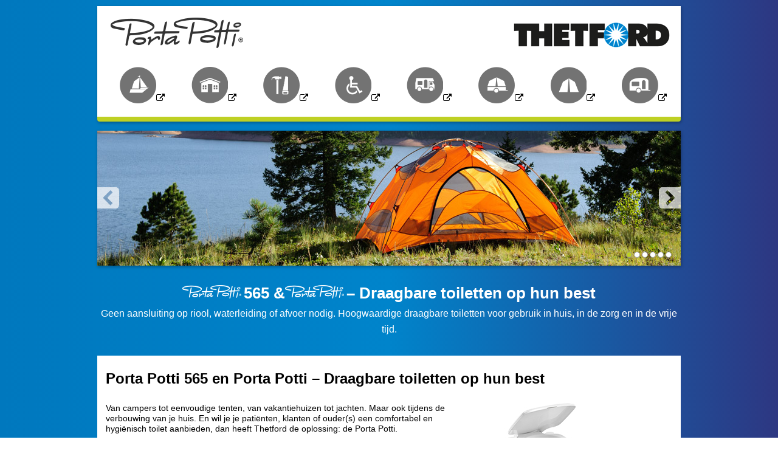

--- FILE ---
content_type: text/html; charset=UTF-8
request_url: https://www.portapotti.nl/
body_size: 9415
content:
<!DOCTYPE html>
<html lang="en-US">
<head >
<meta charset="UTF-8" />
<meta name="viewport" content="width=device-width, initial-scale=1" />
<meta name='robots' content='index, follow, max-image-preview:large, max-snippet:-1, max-video-preview:-1' />

	<!-- This site is optimized with the Yoast SEO plugin v18.1 - https://yoast.com/wordpress/plugins/seo/ -->
	<title>Porta Potti 565 en Porta Potti van Thetford</title>
	<meta name="description" content="Thetford bedenkt, ontwerpt en produceert al meer dan 40 jaar lang Porta Potti&#039;s voor in huis of op vakantie, de zorgsector en de vrijetijdsmarkt." />
	<link rel="canonical" href="https://www.portapotti.nl/" />
	<meta name="twitter:label1" content="Est. reading time" />
	<meta name="twitter:data1" content="1 minute" />
	<script type="application/ld+json" class="yoast-schema-graph">{"@context":"https://schema.org","@graph":[{"@type":"WebSite","@id":"https://www.portapotti.nl/#website","url":"https://www.portapotti.nl/","name":"Porta Potti .nl","description":"","potentialAction":[{"@type":"SearchAction","target":{"@type":"EntryPoint","urlTemplate":"https://www.portapotti.nl/?s={search_term_string}"},"query-input":"required name=search_term_string"}],"inLanguage":"en-US"},{"@type":"ImageObject","@id":"https://www.portapotti.nl/#primaryimage","inLanguage":"en-US","url":"https://www.portapotti.nl/wp-content/uploads/porta-potti-565-and-porta-potti-1-1.jpg","contentUrl":"https://www.portapotti.nl/wp-content/uploads/porta-potti-565-and-porta-potti-1-1.jpg"},{"@type":"WebPage","@id":"https://www.portapotti.nl/#webpage","url":"https://www.portapotti.nl/","name":"Porta Potti 565 en Porta Potti van Thetford","isPartOf":{"@id":"https://www.portapotti.nl/#website"},"primaryImageOfPage":{"@id":"https://www.portapotti.nl/#primaryimage"},"datePublished":"2014-04-24T08:29:12+00:00","dateModified":"2018-02-15T15:52:04+00:00","description":"Thetford bedenkt, ontwerpt en produceert al meer dan 40 jaar lang Porta Potti's voor in huis of op vakantie, de zorgsector en de vrijetijdsmarkt.","breadcrumb":{"@id":"https://www.portapotti.nl/#breadcrumb"},"inLanguage":"en-US","potentialAction":[{"@type":"ReadAction","target":["https://www.portapotti.nl/"]}]},{"@type":"BreadcrumbList","@id":"https://www.portapotti.nl/#breadcrumb","itemListElement":[{"@type":"ListItem","position":1,"name":"Porta Potti"}]}]}</script>
	<!-- / Yoast SEO plugin. -->


<link rel='dns-prefetch' href='//fonts.googleapis.com' />
<link rel='dns-prefetch' href='//s.w.org' />
<link rel="alternate" type="application/rss+xml" title="Porta Potti .nl &raquo; Feed" href="https://www.portapotti.nl/feed/" />
<link rel="alternate" type="application/rss+xml" title="Porta Potti .nl &raquo; Comments Feed" href="https://www.portapotti.nl/comments/feed/" />
<link rel="alternate" type="application/rss+xml" title="Porta Potti .nl &raquo; Porta Potti Comments Feed" href="https://www.portapotti.nl/porta-potti/feed/" />
		<!-- This site uses the Google Analytics by MonsterInsights plugin v8.10.0 - Using Analytics tracking - https://www.monsterinsights.com/ -->
							<script
				src="//www.googletagmanager.com/gtag/js?id=UA-51853379-15"  data-cfasync="false" data-wpfc-render="false" type="text/javascript" async></script>
			<script data-cfasync="false" data-wpfc-render="false" type="text/javascript">
				var mi_version = '8.10.0';
				var mi_track_user = true;
				var mi_no_track_reason = '';
				
								var disableStrs = [
															'ga-disable-UA-51853379-15',
									];

				/* Function to detect opted out users */
				function __gtagTrackerIsOptedOut() {
					for (var index = 0; index < disableStrs.length; index++) {
						if (document.cookie.indexOf(disableStrs[index] + '=true') > -1) {
							return true;
						}
					}

					return false;
				}

				/* Disable tracking if the opt-out cookie exists. */
				if (__gtagTrackerIsOptedOut()) {
					for (var index = 0; index < disableStrs.length; index++) {
						window[disableStrs[index]] = true;
					}
				}

				/* Opt-out function */
				function __gtagTrackerOptout() {
					for (var index = 0; index < disableStrs.length; index++) {
						document.cookie = disableStrs[index] + '=true; expires=Thu, 31 Dec 2099 23:59:59 UTC; path=/';
						window[disableStrs[index]] = true;
					}
				}

				if ('undefined' === typeof gaOptout) {
					function gaOptout() {
						__gtagTrackerOptout();
					}
				}
								window.dataLayer = window.dataLayer || [];

				window.MonsterInsightsDualTracker = {
					helpers: {},
					trackers: {},
				};
				if (mi_track_user) {
					function __gtagDataLayer() {
						dataLayer.push(arguments);
					}

					function __gtagTracker(type, name, parameters) {
						if (!parameters) {
							parameters = {};
						}

						if (parameters.send_to) {
							__gtagDataLayer.apply(null, arguments);
							return;
						}

						if (type === 'event') {
							
														parameters.send_to = monsterinsights_frontend.ua;
							__gtagDataLayer(type, name, parameters);
													} else {
							__gtagDataLayer.apply(null, arguments);
						}
					}

					__gtagTracker('js', new Date());
					__gtagTracker('set', {
						'developer_id.dZGIzZG': true,
											});
															__gtagTracker('config', 'UA-51853379-15', {"forceSSL":"true"} );
										window.gtag = __gtagTracker;										(function () {
						/* https://developers.google.com/analytics/devguides/collection/analyticsjs/ */
						/* ga and __gaTracker compatibility shim. */
						var noopfn = function () {
							return null;
						};
						var newtracker = function () {
							return new Tracker();
						};
						var Tracker = function () {
							return null;
						};
						var p = Tracker.prototype;
						p.get = noopfn;
						p.set = noopfn;
						p.send = function () {
							var args = Array.prototype.slice.call(arguments);
							args.unshift('send');
							__gaTracker.apply(null, args);
						};
						var __gaTracker = function () {
							var len = arguments.length;
							if (len === 0) {
								return;
							}
							var f = arguments[len - 1];
							if (typeof f !== 'object' || f === null || typeof f.hitCallback !== 'function') {
								if ('send' === arguments[0]) {
									var hitConverted, hitObject = false, action;
									if ('event' === arguments[1]) {
										if ('undefined' !== typeof arguments[3]) {
											hitObject = {
												'eventAction': arguments[3],
												'eventCategory': arguments[2],
												'eventLabel': arguments[4],
												'value': arguments[5] ? arguments[5] : 1,
											}
										}
									}
									if ('pageview' === arguments[1]) {
										if ('undefined' !== typeof arguments[2]) {
											hitObject = {
												'eventAction': 'page_view',
												'page_path': arguments[2],
											}
										}
									}
									if (typeof arguments[2] === 'object') {
										hitObject = arguments[2];
									}
									if (typeof arguments[5] === 'object') {
										Object.assign(hitObject, arguments[5]);
									}
									if ('undefined' !== typeof arguments[1].hitType) {
										hitObject = arguments[1];
										if ('pageview' === hitObject.hitType) {
											hitObject.eventAction = 'page_view';
										}
									}
									if (hitObject) {
										action = 'timing' === arguments[1].hitType ? 'timing_complete' : hitObject.eventAction;
										hitConverted = mapArgs(hitObject);
										__gtagTracker('event', action, hitConverted);
									}
								}
								return;
							}

							function mapArgs(args) {
								var arg, hit = {};
								var gaMap = {
									'eventCategory': 'event_category',
									'eventAction': 'event_action',
									'eventLabel': 'event_label',
									'eventValue': 'event_value',
									'nonInteraction': 'non_interaction',
									'timingCategory': 'event_category',
									'timingVar': 'name',
									'timingValue': 'value',
									'timingLabel': 'event_label',
									'page': 'page_path',
									'location': 'page_location',
									'title': 'page_title',
								};
								for (arg in args) {
																		if (!(!args.hasOwnProperty(arg) || !gaMap.hasOwnProperty(arg))) {
										hit[gaMap[arg]] = args[arg];
									} else {
										hit[arg] = args[arg];
									}
								}
								return hit;
							}

							try {
								f.hitCallback();
							} catch (ex) {
							}
						};
						__gaTracker.create = newtracker;
						__gaTracker.getByName = newtracker;
						__gaTracker.getAll = function () {
							return [];
						};
						__gaTracker.remove = noopfn;
						__gaTracker.loaded = true;
						window['__gaTracker'] = __gaTracker;
					})();
									} else {
										console.log("");
					(function () {
						function __gtagTracker() {
							return null;
						}

						window['__gtagTracker'] = __gtagTracker;
						window['gtag'] = __gtagTracker;
					})();
									}
			</script>
				<!-- / Google Analytics by MonsterInsights -->
		<script type="text/javascript">
window._wpemojiSettings = {"baseUrl":"https:\/\/s.w.org\/images\/core\/emoji\/13.1.0\/72x72\/","ext":".png","svgUrl":"https:\/\/s.w.org\/images\/core\/emoji\/13.1.0\/svg\/","svgExt":".svg","source":{"concatemoji":"https:\/\/www.portapotti.nl\/wp-includes\/js\/wp-emoji-release.min.js?ver=f9e105cf7fc027838fbd4f1e6335e3d3"}};
/*! This file is auto-generated */
!function(e,a,t){var n,r,o,i=a.createElement("canvas"),p=i.getContext&&i.getContext("2d");function s(e,t){var a=String.fromCharCode;p.clearRect(0,0,i.width,i.height),p.fillText(a.apply(this,e),0,0);e=i.toDataURL();return p.clearRect(0,0,i.width,i.height),p.fillText(a.apply(this,t),0,0),e===i.toDataURL()}function c(e){var t=a.createElement("script");t.src=e,t.defer=t.type="text/javascript",a.getElementsByTagName("head")[0].appendChild(t)}for(o=Array("flag","emoji"),t.supports={everything:!0,everythingExceptFlag:!0},r=0;r<o.length;r++)t.supports[o[r]]=function(e){if(!p||!p.fillText)return!1;switch(p.textBaseline="top",p.font="600 32px Arial",e){case"flag":return s([127987,65039,8205,9895,65039],[127987,65039,8203,9895,65039])?!1:!s([55356,56826,55356,56819],[55356,56826,8203,55356,56819])&&!s([55356,57332,56128,56423,56128,56418,56128,56421,56128,56430,56128,56423,56128,56447],[55356,57332,8203,56128,56423,8203,56128,56418,8203,56128,56421,8203,56128,56430,8203,56128,56423,8203,56128,56447]);case"emoji":return!s([10084,65039,8205,55357,56613],[10084,65039,8203,55357,56613])}return!1}(o[r]),t.supports.everything=t.supports.everything&&t.supports[o[r]],"flag"!==o[r]&&(t.supports.everythingExceptFlag=t.supports.everythingExceptFlag&&t.supports[o[r]]);t.supports.everythingExceptFlag=t.supports.everythingExceptFlag&&!t.supports.flag,t.DOMReady=!1,t.readyCallback=function(){t.DOMReady=!0},t.supports.everything||(n=function(){t.readyCallback()},a.addEventListener?(a.addEventListener("DOMContentLoaded",n,!1),e.addEventListener("load",n,!1)):(e.attachEvent("onload",n),a.attachEvent("onreadystatechange",function(){"complete"===a.readyState&&t.readyCallback()})),(n=t.source||{}).concatemoji?c(n.concatemoji):n.wpemoji&&n.twemoji&&(c(n.twemoji),c(n.wpemoji)))}(window,document,window._wpemojiSettings);
</script>
<style type="text/css">
img.wp-smiley,
img.emoji {
	display: inline !important;
	border: none !important;
	box-shadow: none !important;
	height: 1em !important;
	width: 1em !important;
	margin: 0 0.07em !important;
	vertical-align: -0.1em !important;
	background: none !important;
	padding: 0 !important;
}
</style>
	<link rel='stylesheet' id='genesis-sample-theme-css'  href='https://www.portapotti.nl/wp-content/themes/portapotti/style.css?ver=2.0.1' type='text/css' media='all' />
<link rel='stylesheet' id='wp-block-library-css'  href='https://www.portapotti.nl/wp-includes/css/dist/block-library/style.min.css?ver=f9e105cf7fc027838fbd4f1e6335e3d3' type='text/css' media='all' />
<style id='global-styles-inline-css' type='text/css'>
body{--wp--preset--color--black: #000000;--wp--preset--color--cyan-bluish-gray: #abb8c3;--wp--preset--color--white: #ffffff;--wp--preset--color--pale-pink: #f78da7;--wp--preset--color--vivid-red: #cf2e2e;--wp--preset--color--luminous-vivid-orange: #ff6900;--wp--preset--color--luminous-vivid-amber: #fcb900;--wp--preset--color--light-green-cyan: #7bdcb5;--wp--preset--color--vivid-green-cyan: #00d084;--wp--preset--color--pale-cyan-blue: #8ed1fc;--wp--preset--color--vivid-cyan-blue: #0693e3;--wp--preset--color--vivid-purple: #9b51e0;--wp--preset--gradient--vivid-cyan-blue-to-vivid-purple: linear-gradient(135deg,rgba(6,147,227,1) 0%,rgb(155,81,224) 100%);--wp--preset--gradient--light-green-cyan-to-vivid-green-cyan: linear-gradient(135deg,rgb(122,220,180) 0%,rgb(0,208,130) 100%);--wp--preset--gradient--luminous-vivid-amber-to-luminous-vivid-orange: linear-gradient(135deg,rgba(252,185,0,1) 0%,rgba(255,105,0,1) 100%);--wp--preset--gradient--luminous-vivid-orange-to-vivid-red: linear-gradient(135deg,rgba(255,105,0,1) 0%,rgb(207,46,46) 100%);--wp--preset--gradient--very-light-gray-to-cyan-bluish-gray: linear-gradient(135deg,rgb(238,238,238) 0%,rgb(169,184,195) 100%);--wp--preset--gradient--cool-to-warm-spectrum: linear-gradient(135deg,rgb(74,234,220) 0%,rgb(151,120,209) 20%,rgb(207,42,186) 40%,rgb(238,44,130) 60%,rgb(251,105,98) 80%,rgb(254,248,76) 100%);--wp--preset--gradient--blush-light-purple: linear-gradient(135deg,rgb(255,206,236) 0%,rgb(152,150,240) 100%);--wp--preset--gradient--blush-bordeaux: linear-gradient(135deg,rgb(254,205,165) 0%,rgb(254,45,45) 50%,rgb(107,0,62) 100%);--wp--preset--gradient--luminous-dusk: linear-gradient(135deg,rgb(255,203,112) 0%,rgb(199,81,192) 50%,rgb(65,88,208) 100%);--wp--preset--gradient--pale-ocean: linear-gradient(135deg,rgb(255,245,203) 0%,rgb(182,227,212) 50%,rgb(51,167,181) 100%);--wp--preset--gradient--electric-grass: linear-gradient(135deg,rgb(202,248,128) 0%,rgb(113,206,126) 100%);--wp--preset--gradient--midnight: linear-gradient(135deg,rgb(2,3,129) 0%,rgb(40,116,252) 100%);--wp--preset--duotone--dark-grayscale: url('#wp-duotone-dark-grayscale');--wp--preset--duotone--grayscale: url('#wp-duotone-grayscale');--wp--preset--duotone--purple-yellow: url('#wp-duotone-purple-yellow');--wp--preset--duotone--blue-red: url('#wp-duotone-blue-red');--wp--preset--duotone--midnight: url('#wp-duotone-midnight');--wp--preset--duotone--magenta-yellow: url('#wp-duotone-magenta-yellow');--wp--preset--duotone--purple-green: url('#wp-duotone-purple-green');--wp--preset--duotone--blue-orange: url('#wp-duotone-blue-orange');--wp--preset--font-size--small: 13px;--wp--preset--font-size--medium: 20px;--wp--preset--font-size--large: 36px;--wp--preset--font-size--x-large: 42px;}.has-black-color{color: var(--wp--preset--color--black) !important;}.has-cyan-bluish-gray-color{color: var(--wp--preset--color--cyan-bluish-gray) !important;}.has-white-color{color: var(--wp--preset--color--white) !important;}.has-pale-pink-color{color: var(--wp--preset--color--pale-pink) !important;}.has-vivid-red-color{color: var(--wp--preset--color--vivid-red) !important;}.has-luminous-vivid-orange-color{color: var(--wp--preset--color--luminous-vivid-orange) !important;}.has-luminous-vivid-amber-color{color: var(--wp--preset--color--luminous-vivid-amber) !important;}.has-light-green-cyan-color{color: var(--wp--preset--color--light-green-cyan) !important;}.has-vivid-green-cyan-color{color: var(--wp--preset--color--vivid-green-cyan) !important;}.has-pale-cyan-blue-color{color: var(--wp--preset--color--pale-cyan-blue) !important;}.has-vivid-cyan-blue-color{color: var(--wp--preset--color--vivid-cyan-blue) !important;}.has-vivid-purple-color{color: var(--wp--preset--color--vivid-purple) !important;}.has-black-background-color{background-color: var(--wp--preset--color--black) !important;}.has-cyan-bluish-gray-background-color{background-color: var(--wp--preset--color--cyan-bluish-gray) !important;}.has-white-background-color{background-color: var(--wp--preset--color--white) !important;}.has-pale-pink-background-color{background-color: var(--wp--preset--color--pale-pink) !important;}.has-vivid-red-background-color{background-color: var(--wp--preset--color--vivid-red) !important;}.has-luminous-vivid-orange-background-color{background-color: var(--wp--preset--color--luminous-vivid-orange) !important;}.has-luminous-vivid-amber-background-color{background-color: var(--wp--preset--color--luminous-vivid-amber) !important;}.has-light-green-cyan-background-color{background-color: var(--wp--preset--color--light-green-cyan) !important;}.has-vivid-green-cyan-background-color{background-color: var(--wp--preset--color--vivid-green-cyan) !important;}.has-pale-cyan-blue-background-color{background-color: var(--wp--preset--color--pale-cyan-blue) !important;}.has-vivid-cyan-blue-background-color{background-color: var(--wp--preset--color--vivid-cyan-blue) !important;}.has-vivid-purple-background-color{background-color: var(--wp--preset--color--vivid-purple) !important;}.has-black-border-color{border-color: var(--wp--preset--color--black) !important;}.has-cyan-bluish-gray-border-color{border-color: var(--wp--preset--color--cyan-bluish-gray) !important;}.has-white-border-color{border-color: var(--wp--preset--color--white) !important;}.has-pale-pink-border-color{border-color: var(--wp--preset--color--pale-pink) !important;}.has-vivid-red-border-color{border-color: var(--wp--preset--color--vivid-red) !important;}.has-luminous-vivid-orange-border-color{border-color: var(--wp--preset--color--luminous-vivid-orange) !important;}.has-luminous-vivid-amber-border-color{border-color: var(--wp--preset--color--luminous-vivid-amber) !important;}.has-light-green-cyan-border-color{border-color: var(--wp--preset--color--light-green-cyan) !important;}.has-vivid-green-cyan-border-color{border-color: var(--wp--preset--color--vivid-green-cyan) !important;}.has-pale-cyan-blue-border-color{border-color: var(--wp--preset--color--pale-cyan-blue) !important;}.has-vivid-cyan-blue-border-color{border-color: var(--wp--preset--color--vivid-cyan-blue) !important;}.has-vivid-purple-border-color{border-color: var(--wp--preset--color--vivid-purple) !important;}.has-vivid-cyan-blue-to-vivid-purple-gradient-background{background: var(--wp--preset--gradient--vivid-cyan-blue-to-vivid-purple) !important;}.has-light-green-cyan-to-vivid-green-cyan-gradient-background{background: var(--wp--preset--gradient--light-green-cyan-to-vivid-green-cyan) !important;}.has-luminous-vivid-amber-to-luminous-vivid-orange-gradient-background{background: var(--wp--preset--gradient--luminous-vivid-amber-to-luminous-vivid-orange) !important;}.has-luminous-vivid-orange-to-vivid-red-gradient-background{background: var(--wp--preset--gradient--luminous-vivid-orange-to-vivid-red) !important;}.has-very-light-gray-to-cyan-bluish-gray-gradient-background{background: var(--wp--preset--gradient--very-light-gray-to-cyan-bluish-gray) !important;}.has-cool-to-warm-spectrum-gradient-background{background: var(--wp--preset--gradient--cool-to-warm-spectrum) !important;}.has-blush-light-purple-gradient-background{background: var(--wp--preset--gradient--blush-light-purple) !important;}.has-blush-bordeaux-gradient-background{background: var(--wp--preset--gradient--blush-bordeaux) !important;}.has-luminous-dusk-gradient-background{background: var(--wp--preset--gradient--luminous-dusk) !important;}.has-pale-ocean-gradient-background{background: var(--wp--preset--gradient--pale-ocean) !important;}.has-electric-grass-gradient-background{background: var(--wp--preset--gradient--electric-grass) !important;}.has-midnight-gradient-background{background: var(--wp--preset--gradient--midnight) !important;}.has-small-font-size{font-size: var(--wp--preset--font-size--small) !important;}.has-medium-font-size{font-size: var(--wp--preset--font-size--medium) !important;}.has-large-font-size{font-size: var(--wp--preset--font-size--large) !important;}.has-x-large-font-size{font-size: var(--wp--preset--font-size--x-large) !important;}
</style>
<link rel='stylesheet' id='google-font-lato-css'  href='//fonts.googleapis.com/css?family=Lato%3A300%2C700&#038;ver=2.0.1' type='text/css' media='all' />
<script type='text/javascript' src='https://www.portapotti.nl/wp-content/plugins/google-analytics-for-wordpress/assets/js/frontend-gtag.min.js?ver=8.10.0' id='monsterinsights-frontend-script-js'></script>
<script data-cfasync="false" data-wpfc-render="false" type="text/javascript" id='monsterinsights-frontend-script-js-extra'>/* <![CDATA[ */
var monsterinsights_frontend = {"js_events_tracking":"true","download_extensions":"pdf,doc,ppt,xls,zip,docx,pptx,xlsx","inbound_paths":"[]","home_url":"https:\/\/www.portapotti.nl","hash_tracking":"false","ua":"UA-51853379-15","v4_id":""};/* ]]> */
</script>
<script type='text/javascript' src='https://www.portapotti.nl/wp-includes/js/jquery/jquery.min.js?ver=3.6.0' id='jquery-core-js'></script>
<script type='text/javascript' src='https://www.portapotti.nl/wp-includes/js/jquery/jquery-migrate.min.js?ver=3.3.2' id='jquery-migrate-js'></script>
<link rel="https://api.w.org/" href="https://www.portapotti.nl/wp-json/" /><link rel="alternate" type="application/json" href="https://www.portapotti.nl/wp-json/wp/v2/pages/2" /><link rel="EditURI" type="application/rsd+xml" title="RSD" href="https://www.portapotti.nl/xmlrpc.php?rsd" />
<link rel="wlwmanifest" type="application/wlwmanifest+xml" href="https://www.portapotti.nl/wp-includes/wlwmanifest.xml" /> 

<link rel='shortlink' href='https://www.portapotti.nl/' />
<link rel="alternate" type="application/json+oembed" href="https://www.portapotti.nl/wp-json/oembed/1.0/embed?url=https%3A%2F%2Fwww.portapotti.nl%2F" />
<link rel="alternate" type="text/xml+oembed" href="https://www.portapotti.nl/wp-json/oembed/1.0/embed?url=https%3A%2F%2Fwww.portapotti.nl%2F&#038;format=xml" />
<script type="text/javascript">
(function(url){
	if(/(?:Chrome\/26\.0\.1410\.63 Safari\/537\.31|WordfenceTestMonBot)/.test(navigator.userAgent)){ return; }
	var addEvent = function(evt, handler) {
		if (window.addEventListener) {
			document.addEventListener(evt, handler, false);
		} else if (window.attachEvent) {
			document.attachEvent('on' + evt, handler);
		}
	};
	var removeEvent = function(evt, handler) {
		if (window.removeEventListener) {
			document.removeEventListener(evt, handler, false);
		} else if (window.detachEvent) {
			document.detachEvent('on' + evt, handler);
		}
	};
	var evts = 'contextmenu dblclick drag dragend dragenter dragleave dragover dragstart drop keydown keypress keyup mousedown mousemove mouseout mouseover mouseup mousewheel scroll'.split(' ');
	var logHuman = function() {
		if (window.wfLogHumanRan) { return; }
		window.wfLogHumanRan = true;
		var wfscr = document.createElement('script');
		wfscr.type = 'text/javascript';
		wfscr.async = true;
		wfscr.src = url + '&r=' + Math.random();
		(document.getElementsByTagName('head')[0]||document.getElementsByTagName('body')[0]).appendChild(wfscr);
		for (var i = 0; i < evts.length; i++) {
			removeEvent(evts[i], logHuman);
		}
	};
	for (var i = 0; i < evts.length; i++) {
		addEvent(evts[i], logHuman);
	}
})('//www.portapotti.nl/?wordfence_lh=1&hid=C64362BE4892F0AA4C8BB41E45F1A23C');
</script><link rel="icon" href="https://www.portapotti.nl/wp-content/themes/portapotti/images/favicon.ico" />
<link href="//netdna.bootstrapcdn.com/font-awesome/4.0.3/css/font-awesome.min.css" rel="stylesheet"><style type="text/css">.recentcomments a{display:inline !important;padding:0 !important;margin:0 !important;}</style></head>
<body data-rsssl=1 class="home page-template-default page page-id-2 header-image full-width-content genesis-breadcrumbs-hidden genesis-footer-widgets-hidden"><svg xmlns="http://www.w3.org/2000/svg" viewBox="0 0 0 0" width="0" height="0" focusable="false" role="none" style="visibility: hidden; position: absolute; left: -9999px; overflow: hidden;" ><defs><filter id="wp-duotone-dark-grayscale"><feColorMatrix color-interpolation-filters="sRGB" type="matrix" values=" .299 .587 .114 0 0 .299 .587 .114 0 0 .299 .587 .114 0 0 .299 .587 .114 0 0 " /><feComponentTransfer color-interpolation-filters="sRGB" ><feFuncR type="table" tableValues="0 0.49803921568627" /><feFuncG type="table" tableValues="0 0.49803921568627" /><feFuncB type="table" tableValues="0 0.49803921568627" /><feFuncA type="table" tableValues="1 1" /></feComponentTransfer><feComposite in2="SourceGraphic" operator="in" /></filter></defs></svg><svg xmlns="http://www.w3.org/2000/svg" viewBox="0 0 0 0" width="0" height="0" focusable="false" role="none" style="visibility: hidden; position: absolute; left: -9999px; overflow: hidden;" ><defs><filter id="wp-duotone-grayscale"><feColorMatrix color-interpolation-filters="sRGB" type="matrix" values=" .299 .587 .114 0 0 .299 .587 .114 0 0 .299 .587 .114 0 0 .299 .587 .114 0 0 " /><feComponentTransfer color-interpolation-filters="sRGB" ><feFuncR type="table" tableValues="0 1" /><feFuncG type="table" tableValues="0 1" /><feFuncB type="table" tableValues="0 1" /><feFuncA type="table" tableValues="1 1" /></feComponentTransfer><feComposite in2="SourceGraphic" operator="in" /></filter></defs></svg><svg xmlns="http://www.w3.org/2000/svg" viewBox="0 0 0 0" width="0" height="0" focusable="false" role="none" style="visibility: hidden; position: absolute; left: -9999px; overflow: hidden;" ><defs><filter id="wp-duotone-purple-yellow"><feColorMatrix color-interpolation-filters="sRGB" type="matrix" values=" .299 .587 .114 0 0 .299 .587 .114 0 0 .299 .587 .114 0 0 .299 .587 .114 0 0 " /><feComponentTransfer color-interpolation-filters="sRGB" ><feFuncR type="table" tableValues="0.54901960784314 0.98823529411765" /><feFuncG type="table" tableValues="0 1" /><feFuncB type="table" tableValues="0.71764705882353 0.25490196078431" /><feFuncA type="table" tableValues="1 1" /></feComponentTransfer><feComposite in2="SourceGraphic" operator="in" /></filter></defs></svg><svg xmlns="http://www.w3.org/2000/svg" viewBox="0 0 0 0" width="0" height="0" focusable="false" role="none" style="visibility: hidden; position: absolute; left: -9999px; overflow: hidden;" ><defs><filter id="wp-duotone-blue-red"><feColorMatrix color-interpolation-filters="sRGB" type="matrix" values=" .299 .587 .114 0 0 .299 .587 .114 0 0 .299 .587 .114 0 0 .299 .587 .114 0 0 " /><feComponentTransfer color-interpolation-filters="sRGB" ><feFuncR type="table" tableValues="0 1" /><feFuncG type="table" tableValues="0 0.27843137254902" /><feFuncB type="table" tableValues="0.5921568627451 0.27843137254902" /><feFuncA type="table" tableValues="1 1" /></feComponentTransfer><feComposite in2="SourceGraphic" operator="in" /></filter></defs></svg><svg xmlns="http://www.w3.org/2000/svg" viewBox="0 0 0 0" width="0" height="0" focusable="false" role="none" style="visibility: hidden; position: absolute; left: -9999px; overflow: hidden;" ><defs><filter id="wp-duotone-midnight"><feColorMatrix color-interpolation-filters="sRGB" type="matrix" values=" .299 .587 .114 0 0 .299 .587 .114 0 0 .299 .587 .114 0 0 .299 .587 .114 0 0 " /><feComponentTransfer color-interpolation-filters="sRGB" ><feFuncR type="table" tableValues="0 0" /><feFuncG type="table" tableValues="0 0.64705882352941" /><feFuncB type="table" tableValues="0 1" /><feFuncA type="table" tableValues="1 1" /></feComponentTransfer><feComposite in2="SourceGraphic" operator="in" /></filter></defs></svg><svg xmlns="http://www.w3.org/2000/svg" viewBox="0 0 0 0" width="0" height="0" focusable="false" role="none" style="visibility: hidden; position: absolute; left: -9999px; overflow: hidden;" ><defs><filter id="wp-duotone-magenta-yellow"><feColorMatrix color-interpolation-filters="sRGB" type="matrix" values=" .299 .587 .114 0 0 .299 .587 .114 0 0 .299 .587 .114 0 0 .299 .587 .114 0 0 " /><feComponentTransfer color-interpolation-filters="sRGB" ><feFuncR type="table" tableValues="0.78039215686275 1" /><feFuncG type="table" tableValues="0 0.94901960784314" /><feFuncB type="table" tableValues="0.35294117647059 0.47058823529412" /><feFuncA type="table" tableValues="1 1" /></feComponentTransfer><feComposite in2="SourceGraphic" operator="in" /></filter></defs></svg><svg xmlns="http://www.w3.org/2000/svg" viewBox="0 0 0 0" width="0" height="0" focusable="false" role="none" style="visibility: hidden; position: absolute; left: -9999px; overflow: hidden;" ><defs><filter id="wp-duotone-purple-green"><feColorMatrix color-interpolation-filters="sRGB" type="matrix" values=" .299 .587 .114 0 0 .299 .587 .114 0 0 .299 .587 .114 0 0 .299 .587 .114 0 0 " /><feComponentTransfer color-interpolation-filters="sRGB" ><feFuncR type="table" tableValues="0.65098039215686 0.40392156862745" /><feFuncG type="table" tableValues="0 1" /><feFuncB type="table" tableValues="0.44705882352941 0.4" /><feFuncA type="table" tableValues="1 1" /></feComponentTransfer><feComposite in2="SourceGraphic" operator="in" /></filter></defs></svg><svg xmlns="http://www.w3.org/2000/svg" viewBox="0 0 0 0" width="0" height="0" focusable="false" role="none" style="visibility: hidden; position: absolute; left: -9999px; overflow: hidden;" ><defs><filter id="wp-duotone-blue-orange"><feColorMatrix color-interpolation-filters="sRGB" type="matrix" values=" .299 .587 .114 0 0 .299 .587 .114 0 0 .299 .587 .114 0 0 .299 .587 .114 0 0 " /><feComponentTransfer color-interpolation-filters="sRGB" ><feFuncR type="table" tableValues="0.098039215686275 1" /><feFuncG type="table" tableValues="0 0.66274509803922" /><feFuncB type="table" tableValues="0.84705882352941 0.41960784313725" /><feFuncA type="table" tableValues="1 1" /></feComponentTransfer><feComposite in2="SourceGraphic" operator="in" /></filter></defs></svg><div class="site-container"><header class="site-header"><div class="wrap"><div class="title-area"><p class="site-title"><a href="https://www.portapotti.nl/">Porta Potti .nl</a></p><a href="https://www.portapotti.nl"><img class="logo" alt="Porta Potti logo" src="https://www.portapotti.nl/wp-content/themes/portapotti/images/porta-potti-logo.png" /></a></div><div class="widget-area header-widget-area"><section id="text-2" class="widget widget_text"><div class="widget-wrap">			<div class="textwidget"><img src="https://www.portapotti.nl/wp-content/themes/portapotti/images/thetford-logo.png" alt="Thetford logo" /></div>
		</div></section>
</div><div class="buttons"><a href="http://www.thetfordmarine.com/product-category/portables-and-toilet-care/portables-line/" target="_blank"><img src="https://www.portapotti.nl/wp-content/uploads/porta-potti-boat-watersports.png" alt="Porta Potti Boot Watersport" /></a><a href="http://www.thetford-europe.com/nl/product-category/toiletten-nl/draagbare-toiletten/" target="_blank"><img src="https://www.portapotti.nl/wp-content/uploads/porta-potti-vacation-home.png" alt="Porta Potti Vakantiehuis" /></a><a href="http://www.thetford-europe.com/nl/product-category/toiletten-nl/draagbare-toiletten/" target="_blank"><img src="https://www.portapotti.nl/wp-content/uploads/porta-potti-renovation-construction.png" alt="Porta Potti Renovatie Bouw" /></a><a href="http://www.thetford-europe.com/thetford-health-care/" target="_blank"><img src="https://www.portapotti.nl/wp-content/uploads/porta-potti-health-care.png" alt="Porta Potti Zorg &#038; Welzijn" /></a><a href="http://www.thetford-europe.com/nl/product-category/toiletten-nl/draagbare-toiletten/" target="_blank"><img src="https://www.portapotti.nl/wp-content/uploads/porta-potti-camper-motorhome-rv.png" alt="Porta Potti Camper" /></a><a href="http://www.thetford-europe.com/nl/product-category/toiletten-nl/draagbare-toiletten/" target="_blank"><img src="https://www.portapotti.nl/wp-content/uploads/porta-potti-tent-trailer-rv.png" alt="Porta Potti Tent Trailer" /></a><a href="http://www.thetford-europe.com/nl/product-category/toiletten-nl/draagbare-toiletten/" target="_blank"><img src="https://www.portapotti.nl/wp-content/uploads/porta-potti-camping-tent.png" alt="Porta Potti Camping Tent" /></a><a href="http://www.thetford-europe.com/nl/product-category/toiletten-nl/draagbare-toiletten/" target="_blank"><img src="https://www.portapotti.nl/wp-content/uploads/porta-potti-caravan-trailer-rv.png" alt="Porta Potti Caravan Trailer" /></a></div></div></header><div class="site-inner"><div class="content-sidebar-wrap"><main class="content">		<div id="slideshow">
			<ul>
							<li>
											<a href="http://www.thetford-europe.com/nl/product-category/toiletten-nl/draagbare-toiletten/" target="_blank">
					 

										<img src="https://www.portapotti.nl/wp-content/uploads/porta-potti-leisure-rv.jpg" width="960" height="222" alt="Porta Potti Vrijetijdsbesteding" />

					<span class="title"></span>
					<span class="text"></span>

											</a>
					 
				</li>
							<li>
											<a href="http://www.thetford-europe.com/nl/product-category/toiletten-nl/draagbare-toiletten/" target="_blank">
					 

										<img src="https://www.portapotti.nl/wp-content/uploads/porta-potti-vacation-home.jpg" width="960" height="222" alt="Porta Potti Vakantiehuis" />

					<span class="title"></span>
					<span class="text"></span>

											</a>
					 
				</li>
							<li>
											<a href="http://www.thetford-europe.com/thetford-health-care/" target="_blank">
					 

										<img src="https://www.portapotti.nl/wp-content/uploads/porta-potti-health-care.jpg" width="960" height="222" alt="Porta Potti Zorg & Welzijn" />

					<span class="title"></span>
					<span class="text"></span>

											</a>
					 
				</li>
							<li>
											<a href="http://www.thetfordmarine.com/product-category/portables-and-toilet-care/portables-line/" target="_blank">
					 

										<img src="https://www.portapotti.nl/wp-content/uploads/porta-potti-boat-watersports.jpg" width="960" height="222" alt="Porta Potti Boot Watersport" />

					<span class="title"></span>
					<span class="text"></span>

											</a>
					 
				</li>
							<li>
											<a href="http://www.thetford-europe.com/nl/product-category/toiletten-nl/draagbare-toiletten/" target="_blank">
					 

										<img src="https://www.portapotti.nl/wp-content/uploads/porta-potti-renovation-construction.jpg" width="960" height="222" alt="Porta Potti Renovatie Bouw" />

					<span class="title"></span>
					<span class="text"></span>

											</a>
					 
				</li>
							<li>
											<a href="http://www.thetford-europe.com/nl/product-category/toiletten-nl/draagbare-toiletten/" target="_blank">
					 

										<img src="https://www.portapotti.nl/wp-content/uploads/porta-potti-dacha.jpg" width="960" height="222" alt="Porta Potti Dacha" />

					<span class="title"></span>
					<span class="text"></span>

											</a>
					 
				</li>
				
			</ul>
			<span class="navigation" id="prev"></span>
			<span class="navigation" id="next"></span>
			<div id="pagination"></div>
		</div>
		
		<script type="text/javascript">
		jQuery(document).ready(function($){
			$("#slideshow ul").carouFredSel({
				width: 960,
				height: 222,
				items: {
					visible: 1,
					width: 960,
					height: 222
				},
				scroll: {
					items: 1,
					duration: 500,
					pauseOnHover: true
				},
				auto: 10000,
				prev: "#prev",
				next: "#next",
				pagination: "#pagination",
				swipe: true
			});
		});
		</script>
	<div class="slogan"><h2 class="main" style="text-align: center;"><img loading="lazy" class="alignnone wp-image-115 size-full" src="https://www.portapotti.be/wp-content/uploads/sites/6/porta-potti-565-logo.png" alt="Porta Potti 565 Logo" width="97" height="22" />565 &amp;<img loading="lazy" class="alignnone wp-image-116 size-full" src="https://www.portapotti.be/wp-content/uploads/sites/6/porta-potti-565-logo.png" alt="Porta Potti logo" width="97" height="22" />&#8211; Draagbare toiletten op hun best</h2>
<p style="text-align: center;">Geen aansluiting op riool, waterleiding of afvoer nodig. Hoogwaardige draagbare toiletten voor gebruik in huis, in de zorg en in de vrije tijd.</p>
</div><article class="post-2 page type-page status-publish entry" aria-label="Porta Potti"><header class="entry-header"></header><div class="entry-content"><h1>Porta Potti 565 en Porta Potti &#8211; Draagbare toiletten op hun best</h1>
<p><img class="wp-image-205 size-full alignright" src="https://www.portapotti.nl/wp-content/uploads/porta-potti-565-and-porta-potti-1-1.jpg" alt="" width="300" height="276" srcset="https://www.portapotti.nl/wp-content/uploads/porta-potti-565-and-porta-potti-1-1.jpg 300w, https://www.portapotti.nl/wp-content/uploads/porta-potti-565-and-porta-potti-1-1-120x110.jpg 120w" sizes="(max-width: 300px) 100vw, 300px" /></p>
<p>Van campers tot eenvoudige tenten, van vakantiehuizen tot jachten. Maar ook tijdens de verbouwing van je huis. En wil je je patiënten, klanten of ouder(s) een comfortabel en hygiënisch toilet aanbieden, dan heeft Thetford de oplossing: de Porta Potti.</p>
<p>Dit persoonlijke draagbare toilet hoeft niet te worden aangesloten op een riool, afvoer of waterleiding en hoeft niet dagelijks te worden geleegd. Het draagbare toilet Porta Potti is verkrijgbaar in diverse uitvoeringen en met verschillende afmetingen. De Porta Potti 565 en de Porta Potti.</p>
<p>De handige, lichtgewicht en nette Porta Potti-lijn van Thetford is zo ontworpen dat deze in vrijwel elke ruimte past.</p>
</div></article><div class="slogan"><h2 class="main" style="text-align: center;"><img loading="lazy" class="alignnone wp-image-115 size-full" src="https://www.portapotti.be/wp-content/uploads/sites/6/porta-potti-565-logo.png" alt="Porta Potti 565 Logo" width="97" height="22" />565 &amp;<img loading="lazy" class="alignnone wp-image-116 size-full" src="https://www.portapotti.be/wp-content/uploads/sites/6/porta-potti-565-logo.png" alt="Porta Potti logo" width="97" height="22" />&#8211; Draagbare toiletten op hun best</h2>
<p style="text-align: center;">Geen aansluiting op riool, waterleiding of afvoer nodig. Hoogwaardige draagbare toiletten voor gebruik in huis, in de zorg en in de vrije tijd.</p>
</div><div class="columns"><div class="column-left"><table>
<tbody>
<tr>
<td><img loading="lazy" class="alignleft wp-image-196 size-full" src="https://www.portapotti.nl/wp-content/uploads/porta-potti-565.jpg" alt="Porta Potti 565" width="203" height="276" srcset="https://www.portapotti.nl/wp-content/uploads/porta-potti-565.jpg 203w, https://www.portapotti.nl/wp-content/uploads/porta-potti-excellence-88x120.jpg 88w" sizes="(max-width: 203px) 100vw, 203px" /></td>
<td valign="top">De Porta Potti 565 maakt zijn naam meer dan waar! Niet alleen is hij altijd te gebruiken op iedere plaats waar je een extra toilet nodig hebt, ook heeft hij een hogere zitting voor meer comfort. Kijk maar eens naar deze kenmerken:</td>
</tr>
<tr>
<td colspan="2">
<ul>
<li>Unieke vorm en zithoogte</li>
<li>Hoge mate van comfort</li>
<li>Geïntegreerde toiletrolhouder</li>
<li>Overal te gebruiken</li>
<li>Snel te demonteren, waardoor het gemakkelijk is het toilet regelmatig te legen</li>
<li>Unieke niveau-indicator laat zien wanneer het tijd is om de afvaltank en de spoelwatertank te legen</li>
<li>De afvaltank is dankzij een handige tuit eenvoudig te legen</li>
<li>Direct stabiel te plaatsen bij montage op een stabiliserende vloerplaat van Thetford</li>
<li>De luxe uitvoering is voorzien van een elektronisch spoelsysteem</li>
</ul>
</td>
</tr>
</tbody>
</table>
</div><div class="column-right"><table>
<tbody>
<tr>
<td><img loading="lazy" class="alignleft wp-image-207 size-full" src="https://www.portapotti.nl/wp-content/uploads/porta-potti-1.jpg" alt="" width="203" height="276" srcset="https://www.portapotti.nl/wp-content/uploads/porta-potti-1.jpg 203w, https://www.portapotti.nl/wp-content/uploads/porta-potti-1-88x120.jpg 88w" sizes="(max-width: 203px) 100vw, 203px" /></td>
<td valign="top">Comfortabel, praktisch, schoon en degelijk. Dat is de Porta Potti. Dit compacte draagbare toilet is vrijwel overal te plaatsen: thuis tijdens een verbouwing, in een tent of camper, aan boord van je jacht of speedboot, maar ook in een zorgaccommodatie.</td>
</tr>
<tr>
<td colspan="2">
<ul>
<li>Plaats hem op een willekeurig vlak oppervlak en hij is klaar voor gebruik</li>
<li>Zachte, vierkante vorm voor optimaal zitcomfort</li>
<li>Ruimtebesparend, hij past eenvoudig in een hoek of tegen een muur</li>
<li>Tweedelig: het bovenste deel is een gecombineerde spoelwatertank en toiletpot met afneembare bril en deksel; het onderste deel is de afvaltank</li>
<li>De delen zijn eenvoudig te scheiden met een knop aan de achterzijde</li>
<li>De afvaltank kan in een handomdraai worden geleegd, maar dit is niet dagelijks nodig</li>
<li>Spat niet als je de beluchtingsknop indrukt bij het legen</li>
<li>Na het legen hoef je alleen maar de toiletverzorgingsproducten van Thetford te gebruiken en de delen samen te voegen, en het toilet is weer klaar voor gebruik!</li>
</ul>
</td>
</tr>
</tbody>
</table>
</div></div></main></div></div><footer class="site-footer"><div class="wrap">Auteursrecht 2014 © Porta Potti van Thetford</div></footer></div><script type='text/javascript' src='https://www.portapotti.nl/wp-includes/js/comment-reply.min.js?ver=f9e105cf7fc027838fbd4f1e6335e3d3' id='comment-reply-js'></script>
<script type='text/javascript' src='https://www.portapotti.nl/wp-content/themes/portapotti/js/jquery.carouFredSel-6.2.1-packed.js?ver=f9e105cf7fc027838fbd4f1e6335e3d3' id='caroufredsel-js'></script>
<script type='text/javascript' src='https://www.portapotti.nl/wp-content/themes/portapotti/js/jquery.touchSwipe.min.js?ver=f9e105cf7fc027838fbd4f1e6335e3d3' id='touchswipe-js'></script>
</body></html>
